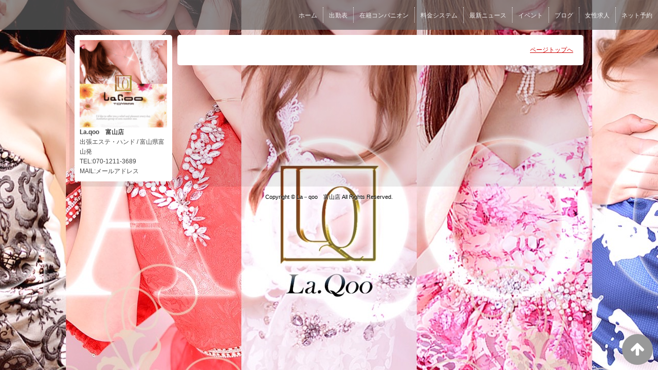

--- FILE ---
content_type: text/html; charset=UTF-8
request_url: https://www.laqoo-t.net/top/girls/girldetail/?girl_id=39673223
body_size: 2329
content:
<!DOCTYPE html>
<!--[if lt IE 7 ]><html class="ie ie6" lang="ja"><![endif]-->
<!--[if IE 7 ]><html class="ie ie7" lang="ja"><![endif]-->
<!--[if IE 8 ]><html class="ie ie8" lang="ja"><![endif]-->
<!--[if (gte IE 9)|!(IE)]><!--><html lang="ja"><!--<![endif]-->
  <head>
    <meta charset="utf-8">
    <meta http-equiv="X-UA-Compatible" content="IE=edge,chrome=1">
    <meta name="referrer" content="unsafe-url">
    <!-- <meta name="viewport" content="width=device-width, initial-scale=1, maximum-scale=1, minimum-scale=1"> -->
    <meta name="viewport" content="width=device-width" >
    <script type="text/javascript" src="https://www.laqoo-t.net/core/2.6/ip_libs/js/hpb/responsive.noJQuery.js"></script>
    <meta charset="UTF-8" />
    <title>La－qoo　富山店 | 女の子詳細</title>
    <link rel="shortcut icon" href="https://www.laqoo-t.net/favicon.ico">    <meta name="keywords" content="" />
    <meta name="description" content="" />
    <meta name="generator" content="ImpressPages CMS" />
<!--    <meta name="viewport" content="user-scalable=no" /> -->
    <link href="https://www.laqoo-t.net/core/2.6/ip_themes/theme_d_00/ip_content.css" rel="stylesheet" type="text/css" />
    <link href="https://www.cityheaven.net/css/feesmart.css?pcmode=sp" rel="stylesheet" type="text/css" />
    <link href="https://www.laqoo-t.net/core/2.6/ip_themes/theme_d_00/site.css" rel="stylesheet" type="text/css" />
    <link href="https://www.laqoo-t.net/core/2.6/ip_themes/theme_d_00/css/base.css" rel="stylesheet" type="text/css" />
    <link href="https://www.laqoo-t.net/core/2.6/ip_themes/theme_d_00/css/theme_d.css" rel="stylesheet" type="text/css" />
    <link href="https://www.laqoo-t.net/core/2.6/ip_libs/js/photobox/photobox.css" rel="stylesheet" type="text/css" />
    <link href="https://www.laqoo-t.net/core/2.6/ip_libs/js/photobox/photobox.ie.css" rel="stylesheet" type="text/css" />
    <link href="https://www.laqoo-t.net/core/2.6/ip_themes/theme_d_00/css/page.css" rel="stylesheet" type="text/css" />
    <link href="https://www.laqoo-t.net/website/w3029/file/background_css/theme_d_00_background.css" rel="stylesheet" type="text/css" />
    <link href="https://www.laqoo-t.net/core/2.6/ip_themes/theme_d_00/css/girldetail.css" rel="stylesheet" type="text/css" />
    <link href="https://maxcdn.bootstrapcdn.com/font-awesome/4.7.0/css/font-awesome.min.css" rel="stylesheet" type="text/css" />
    <link href="https://www.laqoo-t.net/core/2.6/ip_plugins/hpbuilder/hpb_gravure/widget/HpbGravure/public/photobox.css" rel="stylesheet" type="text/css" />
    <link href="https://www.laqoo-t.net/core/2.6/ip_plugins/hpbuilder/hpb_gravure/widget/HpbGravure/public/photobox.ie.css" rel="stylesheet" type="text/css" />
    <link href="https://www.laqoo-t.net/core/2.6/ip_plugins/hpbuilder/hpb_ranking/widget/HpbRanking/public/HpbRanking.css" rel="stylesheet" type="text/css" />
    <link href="https://www.laqoo-t.net/core/2.6/ip_plugins/hpbuilder/hpb_slide/widget/HpbSlide/public/HpbSlide.css" rel="stylesheet" type="text/css" />

    <!--[if lt IE 9]>
    <script type="text/javascript" src="https://www.laqoo-t.net/core/2.6/ip_themes/theme_d_00/js/html5.js"></script>
    <script type="text/javascript" src="https://www.laqoo-t.net/core/2.6/ip_themes/theme_d_00/js/respond.src.js"></script>
    <![endif]-->

    <link rel="canonical" href="https://www.laqoo-t.net/top/girls/girldetail/?girl_id=39673223">
    <script type="application/ld+json">
{
  "@context": "http://schema.org",
  "@type": "WebSite",
  "name": "La.qoo　富山店",
  "url": "http://www.laqoo-t.net/"
}
</script>
    <script type="text/javascript" src="https://www.laqoo-t.net/core/2.6/ip_libs//js/jquery/jquery.js"></script>
  </head>
  <body>
          <link rel="stylesheet" href="https://maxcdn.bootstrapcdn.com/font-awesome/4.3.0/css/font-awesome.min.css">
  <script type="text/javascript" src="https://www.laqoo-t.net/core/2.6/ip_themes/theme_d_00/js/ua.js"></script>
    <link rel="stylesheet" href="https://www.laqoo-t.net/core/2.6/ip_themes/theme_d_00/css/menu/sp_menu.css">
      <link rel="stylesheet" href="https://www.laqoo-t.net/core/2.6/ip_themes/theme_d_00/css/menu/style_menu2.css">
    <link rel="stylesheet" href="https://www.laqoo-t.net/core/2.6/ip_themes/theme_d_00/css/video/common.css">
    <script type="text/javascript" src="https://www.laqoo-t.net/core/2.6/ip_themes/theme_d_00/js/menu/2.js"></script>
    <header style="z-index:1;">
      <div class="global_menu">
        <div class="area">
          
<style type='text/css'><!-- .admin_menu_top{ top : 0px; } --></style><div class='menu_wrapper'>
<ul class='menu'>
<li ><a href="https://www.cityheaven.net/toyama/A1601/A160101/laqoo_t/?of=y2" class="nav-first">ホーム</a></li>
<li ><a href="https://www.laqoo-t.net/top/schedule/" class="nav-first">出勤表</a></li>
<li ><a href="https://www.laqoo-t.net/top/girls/" class="nav-first">在籍コンパニオン</a></li>
<li ><a href="https://www.laqoo-t.net/top/system/" class="nav-first">料金システム</a></li>
<li ><a href="https://www.laqoo-t.net/top/news/" class="nav-first">最新ニュース</a></li>
<li ><a href="https://www.laqoo-t.net/top/event/" class="nav-first">イベント</a></li>
<li ><a href="https://www.laqoo-t.net/top/blog/" class="nav-first">ブログ</a></li>
<li ><a href="https://www.girlsheaven-job.net/7/laqoo_t/" class="nav-first">女性求人</a></li>
<li ><a href="https://www.cityheaven.net/toyama/A1601/A160101/laqoo_t/S6ShopReservation/?pcmode=sp" class="nav-first">ネット予約</a></li>
</ul>
</div>
          <span class="hr"></span>
        </div>
      </div>
    </header>
    <a id="pageTops" style="bottom: -80px;">
    <i class="fa-top fa-arrow-up"></i>
  </a>
  <div style="margin:58px auto 0 auto; max-width:1210px;" id="contents_body">
        <div id="container" class="clearfix">
        <div class="leftbox">
          <div id="gNav" class="box col1">
            <div class="logo">
                            <a href="https://www.laqoo-t.net/top/">
              <img class="" src="https://www.laqoo-t.net/website/w3029/image/shlg1600001607_20170121131845mb_1OjqK.gif">
              </a>
                          </div>
              <div class="ex-nav">
              <div id=pc_shopdata class=""><strong>La.qoo　富山店</strong><br>
出張エステ・ハンド / 富山県富山発<br>
TEL:070-1211-3689<br>
MAIL:メールアドレス</div>              </div>
            
          </div>
          <div id="ipBlock-theme_d_top_left" class="ipBlock">
</div>
        </div>
        
        <div id="main" class="content box mainbox">
        
                    <p class="pagetop"><a href="#">ページトップへ</a></p>
        </div>
      </div>
          <footer>
<a href="https://www.laqoo-t.net/">
        <small class="copyright">Copyright © La－qoo　富山店 All Rights Reserved.</small></a>
      </footer>

    
<? #iPad テーマB用フラグを埋め込む ?>
<input type="hidden" id="theme_b_flg" value="1">

<script>
var ip = {
    baseUrl : "https:\/\/www.laqoo-t.net\/",
    libraryDir : "core\/2.6\/ip_libs\/",
    themeDir : "core\/2.6\/ip_themes\/",
    moduleDir : "core\/2.6\/ip_cms\/modules\/",
    theme : "theme_d_00",
    zoneName : "top",
    pageId : "85",
    revisionId : "165"};
</script>
                        <script type="text/javascript" src="https://www.laqoo-t.net/core/2.6/ip_libs/js/jquery/jquery.js"></script>
                                            <script type="text/javascript" src="https://www.laqoo-t.net/core/2.6/ip_themes/theme_d_00/js/jquery.flexslider-min.js"></script>
                                            <script type="text/javascript" src="https://www.laqoo-t.net/core/2.6/ip_libs/js/jquery-tools/jquery.tools.form.js"></script>
                                        <script type="text/javascript" src="https://www.laqoo-t.net/core/2.6/ip_cms/modules/standard/content_management/public/widgets.js"></script>
                                        <script type="text/javascript" src="https://www.laqoo-t.net/tinymceConfig.js"></script>
                                        <script type="text/javascript" src="https://www.laqoo-t.net/validatorConfig.js"></script>
                                        <script type="text/javascript" src="https://www.laqoo-t.net/core/2.6/ip_themes/theme_d_00/js/common.js"></script>
                                            <script type="text/javascript" src="https://www.laqoo-t.net/core/2.6/ip_libs/js/photobox/photobox.js"></script>
                                        <script type="text/javascript" src="https://www.laqoo-t.net/core/2.6/ip_cms/modules/developer/inline_management/public/js/previewGirlDetail.js"></script>
                                        <script type="text/javascript" src="https://www.laqoo-t.net/core/2.6/ip_libs/js/jquery-tools/jquery.tools.form.js"></script>
                                            <script type="text/javascript" src="https://www.laqoo-t.net/core/2.6/ip_cms/modules/community/user/public/ipUser.js"></script>
                                            <script type="text/javascript" src="https://www.laqoo-t.net/core/2.6/ip_plugins/hpbuilder/hpb_gravure/widget/HpbGravure/public/gravurePreview.js"></script>
                                        <script type="text/javascript" src="https://www.laqoo-t.net/core/2.6/ip_plugins/hpbuilder/hpb_gravure/widget/HpbGravure/public/photobox.js"></script>
                    </div>
</body>
</html>


--- FILE ---
content_type: text/css
request_url: https://www.laqoo-t.net/website/w3029/file/background_css/theme_d_00_background.css
body_size: 213
content:
@charset "utf-8";
@media only screen and (max-width:540px){
  body {
background-color:#ffffff;
background-repeat: repeat;
  }
}
@media only screen and (min-width:541px){
  body {
background-color:#ffffff;
background-image:url(https://www.laqoo-t.net/website/w3029/image/bg_pc_image_name.jpg);
background-position: 50% 0%;
background-repeat: repeat;
  }
}
